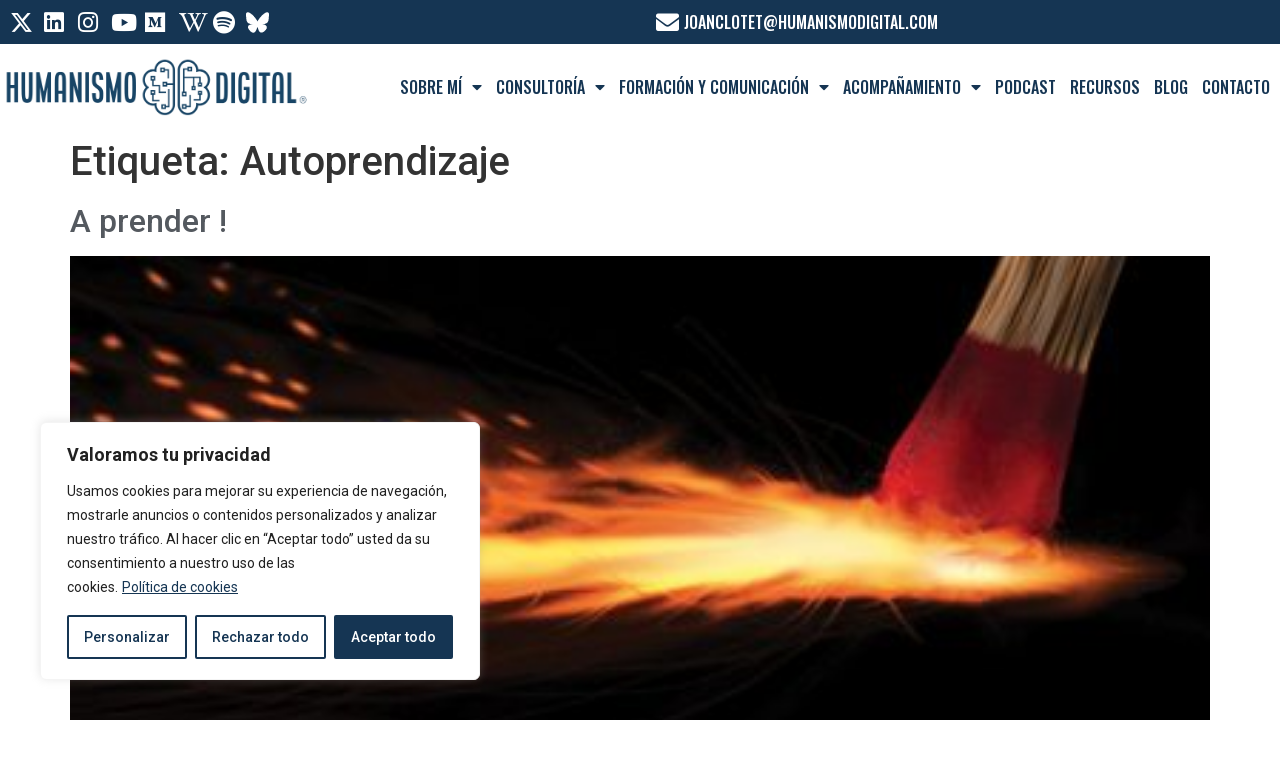

--- FILE ---
content_type: text/css
request_url: https://joanclotet.com/wp-content/uploads/elementor/css/post-7552.css?ver=1769000210
body_size: 1281
content:
.elementor-7552 .elementor-element.elementor-element-41d2121:not(.elementor-motion-effects-element-type-background), .elementor-7552 .elementor-element.elementor-element-41d2121 > .elementor-motion-effects-container > .elementor-motion-effects-layer{background-color:var( --e-global-color-primary );}.elementor-7552 .elementor-element.elementor-element-41d2121 > .elementor-container{max-width:1600px;}.elementor-7552 .elementor-element.elementor-element-41d2121{transition:background 0.3s, border 0.3s, border-radius 0.3s, box-shadow 0.3s;padding:0px 0px 0px 0px;}.elementor-7552 .elementor-element.elementor-element-41d2121 > .elementor-background-overlay{transition:background 0.3s, border-radius 0.3s, opacity 0.3s;}.elementor-bc-flex-widget .elementor-7552 .elementor-element.elementor-element-3a39ae5.elementor-column .elementor-widget-wrap{align-items:center;}.elementor-7552 .elementor-element.elementor-element-3a39ae5.elementor-column.elementor-element[data-element_type="column"] > .elementor-widget-wrap.elementor-element-populated{align-content:center;align-items:center;}.elementor-7552 .elementor-element.elementor-element-75b082e .elementor-icon-list-icon i{color:#FFFFFF;transition:color 0.3s;}.elementor-7552 .elementor-element.elementor-element-75b082e .elementor-icon-list-icon svg{fill:#FFFFFF;transition:fill 0.3s;}.elementor-7552 .elementor-element.elementor-element-75b082e{--e-icon-list-icon-size:23px;--icon-vertical-offset:0px;}.elementor-7552 .elementor-element.elementor-element-75b082e .elementor-icon-list-text{transition:color 0.3s;}.elementor-bc-flex-widget .elementor-7552 .elementor-element.elementor-element-481de58.elementor-column .elementor-widget-wrap{align-items:center;}.elementor-7552 .elementor-element.elementor-element-481de58.elementor-column.elementor-element[data-element_type="column"] > .elementor-widget-wrap.elementor-element-populated{align-content:center;align-items:center;}.elementor-7552 .elementor-element.elementor-element-8d1870f .elementor-icon-list-icon i{color:#FFFFFF;transition:color 0.3s;}.elementor-7552 .elementor-element.elementor-element-8d1870f .elementor-icon-list-icon svg{fill:#FFFFFF;transition:fill 0.3s;}.elementor-7552 .elementor-element.elementor-element-8d1870f{--e-icon-list-icon-size:23px;--icon-vertical-offset:0px;}.elementor-7552 .elementor-element.elementor-element-8d1870f .elementor-icon-list-item > .elementor-icon-list-text, .elementor-7552 .elementor-element.elementor-element-8d1870f .elementor-icon-list-item > a{font-family:"Oswald", Sans-serif;font-weight:500;}.elementor-7552 .elementor-element.elementor-element-8d1870f .elementor-icon-list-text{color:#FFFFFF;transition:color 0.3s;}.elementor-7552 .elementor-element.elementor-element-4660dee > .elementor-container{max-width:1600px;}.elementor-7552 .elementor-element.elementor-element-4660dee{padding:10px 0px 10px 0px;}.elementor-bc-flex-widget .elementor-7552 .elementor-element.elementor-element-06bbab6.elementor-column .elementor-widget-wrap{align-items:center;}.elementor-7552 .elementor-element.elementor-element-06bbab6.elementor-column.elementor-element[data-element_type="column"] > .elementor-widget-wrap.elementor-element-populated{align-content:center;align-items:center;}.elementor-7552 .elementor-element.elementor-element-06bbab6 > .elementor-element-populated{padding:0px 0px 0px 0px;}.elementor-7552 .elementor-element.elementor-element-d692871{text-align:start;}.elementor-7552 .elementor-element.elementor-element-d692871 img{width:311px;}.elementor-7552 .elementor-element.elementor-element-da92a78 > .elementor-widget-container{padding:0px 0px 0px 0px;}.elementor-7552 .elementor-element.elementor-element-da92a78 .elementor-menu-toggle{margin-left:auto;background-color:#ffffff;}.elementor-7552 .elementor-element.elementor-element-da92a78 .elementor-nav-menu .elementor-item{font-family:"Oswald", Sans-serif;font-size:16px;font-weight:500;text-transform:uppercase;}.elementor-7552 .elementor-element.elementor-element-da92a78 .elementor-nav-menu--main .elementor-item{color:var( --e-global-color-primary );fill:var( --e-global-color-primary );padding-left:0px;padding-right:0px;}.elementor-7552 .elementor-element.elementor-element-da92a78 .elementor-nav-menu--main .elementor-item:hover,
					.elementor-7552 .elementor-element.elementor-element-da92a78 .elementor-nav-menu--main .elementor-item.elementor-item-active,
					.elementor-7552 .elementor-element.elementor-element-da92a78 .elementor-nav-menu--main .elementor-item.highlighted,
					.elementor-7552 .elementor-element.elementor-element-da92a78 .elementor-nav-menu--main .elementor-item:focus{color:#d3b574;fill:#d3b574;}.elementor-7552 .elementor-element.elementor-element-da92a78 .e--pointer-framed .elementor-item:before{border-width:0px;}.elementor-7552 .elementor-element.elementor-element-da92a78 .e--pointer-framed.e--animation-draw .elementor-item:before{border-width:0 0 0px 0px;}.elementor-7552 .elementor-element.elementor-element-da92a78 .e--pointer-framed.e--animation-draw .elementor-item:after{border-width:0px 0px 0 0;}.elementor-7552 .elementor-element.elementor-element-da92a78 .e--pointer-framed.e--animation-corners .elementor-item:before{border-width:0px 0 0 0px;}.elementor-7552 .elementor-element.elementor-element-da92a78 .e--pointer-framed.e--animation-corners .elementor-item:after{border-width:0 0px 0px 0;}.elementor-7552 .elementor-element.elementor-element-da92a78 .e--pointer-underline .elementor-item:after,
					 .elementor-7552 .elementor-element.elementor-element-da92a78 .e--pointer-overline .elementor-item:before,
					 .elementor-7552 .elementor-element.elementor-element-da92a78 .e--pointer-double-line .elementor-item:before,
					 .elementor-7552 .elementor-element.elementor-element-da92a78 .e--pointer-double-line .elementor-item:after{height:0px;}.elementor-7552 .elementor-element.elementor-element-da92a78{--e-nav-menu-horizontal-menu-item-margin:calc( 14px / 2 );}.elementor-7552 .elementor-element.elementor-element-da92a78 .elementor-nav-menu--main:not(.elementor-nav-menu--layout-horizontal) .elementor-nav-menu > li:not(:last-child){margin-bottom:14px;}.elementor-7552 .elementor-element.elementor-element-da92a78 .elementor-nav-menu--dropdown a, .elementor-7552 .elementor-element.elementor-element-da92a78 .elementor-menu-toggle{color:var( --e-global-color-primary );}.elementor-7552 .elementor-element.elementor-element-da92a78 .elementor-nav-menu--dropdown a:hover,
					.elementor-7552 .elementor-element.elementor-element-da92a78 .elementor-nav-menu--dropdown a.elementor-item-active,
					.elementor-7552 .elementor-element.elementor-element-da92a78 .elementor-nav-menu--dropdown a.highlighted,
					.elementor-7552 .elementor-element.elementor-element-da92a78 .elementor-menu-toggle:hover{color:#d3b574;}.elementor-7552 .elementor-element.elementor-element-da92a78 .elementor-nav-menu--dropdown a:hover,
					.elementor-7552 .elementor-element.elementor-element-da92a78 .elementor-nav-menu--dropdown a.elementor-item-active,
					.elementor-7552 .elementor-element.elementor-element-da92a78 .elementor-nav-menu--dropdown a.highlighted{background-color:rgba(0,0,0,0);}.elementor-7552 .elementor-element.elementor-element-da92a78 .elementor-nav-menu--dropdown a.elementor-item-active{color:#d3b574;background-color:rgba(0,0,0,0);}.elementor-7552 .elementor-element.elementor-element-da92a78 .elementor-nav-menu--dropdown .elementor-item, .elementor-7552 .elementor-element.elementor-element-da92a78 .elementor-nav-menu--dropdown  .elementor-sub-item{font-family:var( --e-global-typography-primary-font-family ), Sans-serif;font-weight:var( --e-global-typography-primary-font-weight );}.elementor-7552 .elementor-element.elementor-element-da92a78 .elementor-nav-menu--dropdown{border-style:solid;border-width:10px 0px 10px 0px;border-color:#FFFFFF;}.elementor-7552 .elementor-element.elementor-element-da92a78 .elementor-nav-menu--main .elementor-nav-menu--dropdown, .elementor-7552 .elementor-element.elementor-element-da92a78 .elementor-nav-menu__container.elementor-nav-menu--dropdown{box-shadow:0px 15px 20px 0px rgba(0,0,0,0.1);}.elementor-7552 .elementor-element.elementor-element-da92a78 .elementor-nav-menu--dropdown a{padding-left:10px;padding-right:10px;padding-top:10px;padding-bottom:10px;}.elementor-7552 .elementor-element.elementor-element-da92a78 .elementor-nav-menu--main > .elementor-nav-menu > li > .elementor-nav-menu--dropdown, .elementor-7552 .elementor-element.elementor-element-da92a78 .elementor-nav-menu__container.elementor-nav-menu--dropdown{margin-top:15px !important;}.elementor-7552 .elementor-element.elementor-element-da92a78 div.elementor-menu-toggle{color:var( --e-global-color-primary );}.elementor-7552 .elementor-element.elementor-element-da92a78 div.elementor-menu-toggle svg{fill:var( --e-global-color-primary );}.elementor-7552 .elementor-element.elementor-element-da92a78 div.elementor-menu-toggle:hover{color:var( --e-global-color-primary );}.elementor-7552 .elementor-element.elementor-element-da92a78 div.elementor-menu-toggle:hover svg{fill:var( --e-global-color-primary );}.elementor-theme-builder-content-area{height:400px;}.elementor-location-header:before, .elementor-location-footer:before{content:"";display:table;clear:both;}@media(min-width:768px){.elementor-7552 .elementor-element.elementor-element-06bbab6{width:30%;}.elementor-7552 .elementor-element.elementor-element-1fb50cd{width:70%;}}@media(max-width:1024px){.elementor-7552 .elementor-element.elementor-element-3a39ae5 > .elementor-element-populated{padding:0px 0px 0px 15px;}.elementor-7552 .elementor-element.elementor-element-4660dee{padding:10px 10px 10px 10px;}.elementor-bc-flex-widget .elementor-7552 .elementor-element.elementor-element-06bbab6.elementor-column .elementor-widget-wrap{align-items:center;}.elementor-7552 .elementor-element.elementor-element-06bbab6.elementor-column.elementor-element[data-element_type="column"] > .elementor-widget-wrap.elementor-element-populated{align-content:center;align-items:center;}.elementor-7552 .elementor-element.elementor-element-da92a78 .elementor-nav-menu--main > .elementor-nav-menu > li > .elementor-nav-menu--dropdown, .elementor-7552 .elementor-element.elementor-element-da92a78 .elementor-nav-menu__container.elementor-nav-menu--dropdown{margin-top:20px !important;}}@media(max-width:767px){.elementor-7552 .elementor-element.elementor-element-481de58.elementor-column > .elementor-widget-wrap{justify-content:center;}.elementor-7552 .elementor-element.elementor-element-8d1870f{--e-icon-list-icon-size:16px;}.elementor-7552 .elementor-element.elementor-element-8d1870f .elementor-icon-list-item > .elementor-icon-list-text, .elementor-7552 .elementor-element.elementor-element-8d1870f .elementor-icon-list-item > a{font-size:13px;}.elementor-7552 .elementor-element.elementor-element-06bbab6{width:70%;}.elementor-7552 .elementor-element.elementor-element-06bbab6 > .elementor-element-populated{padding:0px 0px 0px 0px;}.elementor-7552 .elementor-element.elementor-element-1fb50cd{width:30%;}.elementor-7552 .elementor-element.elementor-element-da92a78 > .elementor-widget-container{padding:0px 0px 0px 0px;}.elementor-7552 .elementor-element.elementor-element-da92a78 .elementor-nav-menu--dropdown{border-width:0px 0px 8px 0px;}.elementor-7552 .elementor-element.elementor-element-da92a78 .elementor-nav-menu--dropdown a{padding-left:13px;padding-right:13px;padding-top:7px;padding-bottom:7px;}.elementor-7552 .elementor-element.elementor-element-da92a78 .elementor-nav-menu--main > .elementor-nav-menu > li > .elementor-nav-menu--dropdown, .elementor-7552 .elementor-element.elementor-element-da92a78 .elementor-nav-menu__container.elementor-nav-menu--dropdown{margin-top:20px !important;}}/* Start custom CSS for nav-menu, class: .elementor-element-da92a78 */.elementor-7552 .elementor-element.elementor-element-da92a78 .elementor-nav-menu--dropdown .elementor-sub-item {
  font-family: var(--e-global-typography-primary-font-family), Sans-serif;
  font-weight: var(--e-global-typography-primary-font-weight);
  font-size: 16px; /* Fija el tamaño del texto a 16px */
  text-transform: uppercase; /* Convierte el texto a mayúsculas */
}/* End custom CSS */

--- FILE ---
content_type: text/css
request_url: https://joanclotet.com/wp-content/uploads/elementor/css/post-7848.css?ver=1769000210
body_size: 972
content:
.elementor-7848 .elementor-element.elementor-element-ca84013:not(.elementor-motion-effects-element-type-background), .elementor-7848 .elementor-element.elementor-element-ca84013 > .elementor-motion-effects-container > .elementor-motion-effects-layer{background-color:var( --e-global-color-primary );}.elementor-7848 .elementor-element.elementor-element-ca84013{transition:background 0.3s, border 0.3s, border-radius 0.3s, box-shadow 0.3s;margin-top:20px;margin-bottom:0px;padding:40px 0px 40px 0px;}.elementor-7848 .elementor-element.elementor-element-ca84013 > .elementor-background-overlay{transition:background 0.3s, border-radius 0.3s, opacity 0.3s;}.elementor-7848 .elementor-element.elementor-element-db9181e > .elementor-widget-container{margin:0px 0px 0px 0px;}.elementor-bc-flex-widget .elementor-7848 .elementor-element.elementor-element-7556eb5.elementor-column .elementor-widget-wrap{align-items:center;}.elementor-7848 .elementor-element.elementor-element-7556eb5.elementor-column.elementor-element[data-element_type="column"] > .elementor-widget-wrap.elementor-element-populated{align-content:center;align-items:center;}.elementor-bc-flex-widget .elementor-7848 .elementor-element.elementor-element-ae83248.elementor-column .elementor-widget-wrap{align-items:center;}.elementor-7848 .elementor-element.elementor-element-ae83248.elementor-column.elementor-element[data-element_type="column"] > .elementor-widget-wrap.elementor-element-populated{align-content:center;align-items:center;}.elementor-7848 .elementor-element.elementor-element-ae83248.elementor-column > .elementor-widget-wrap{justify-content:flex-end;}.elementor-7848 .elementor-element.elementor-element-86eeb90 .elementor-icon-list-icon i{color:#FFFFFF;transition:color 0.3s;}.elementor-7848 .elementor-element.elementor-element-86eeb90 .elementor-icon-list-icon svg{fill:#FFFFFF;transition:fill 0.3s;}.elementor-7848 .elementor-element.elementor-element-86eeb90{--e-icon-list-icon-size:23px;--icon-vertical-offset:0px;}.elementor-7848 .elementor-element.elementor-element-86eeb90 .elementor-icon-list-text{transition:color 0.3s;}.elementor-7848 .elementor-element.elementor-element-8885c20:not(.elementor-motion-effects-element-type-background), .elementor-7848 .elementor-element.elementor-element-8885c20 > .elementor-motion-effects-container > .elementor-motion-effects-layer{background-color:var( --e-global-color-primary );}.elementor-7848 .elementor-element.elementor-element-8885c20{transition:background 0.3s, border 0.3s, border-radius 0.3s, box-shadow 0.3s;margin-top:0px;margin-bottom:0px;padding:0px 0px 60px 0px;}.elementor-7848 .elementor-element.elementor-element-8885c20 > .elementor-background-overlay{transition:background 0.3s, border-radius 0.3s, opacity 0.3s;}.elementor-7848 .elementor-element.elementor-element-f63419f .elementor-heading-title{font-family:"Oswald", Sans-serif;font-weight:500;text-transform:uppercase;color:#FFFFFF;}.elementor-7848 .elementor-element.elementor-element-d242dc8 > .elementor-widget-container{margin:0px 0px 0px 0px;padding:0px 0px 0px 0px;}.elementor-7848 .elementor-element.elementor-element-d242dc8 .elementor-icon-list-icon i{color:#FFFFFF;transition:color 0.3s;}.elementor-7848 .elementor-element.elementor-element-d242dc8 .elementor-icon-list-icon svg{fill:#FFFFFF;transition:fill 0.3s;}.elementor-7848 .elementor-element.elementor-element-d242dc8{--e-icon-list-icon-size:23px;--icon-vertical-offset:0px;}.elementor-7848 .elementor-element.elementor-element-d242dc8 .elementor-icon-list-item > .elementor-icon-list-text, .elementor-7848 .elementor-element.elementor-element-d242dc8 .elementor-icon-list-item > a{font-family:"Arial", Sans-serif;font-weight:500;}.elementor-7848 .elementor-element.elementor-element-d242dc8 .elementor-icon-list-text{color:#D6D6D6;transition:color 0.3s;}.elementor-7848 .elementor-element.elementor-element-ac49bb4 .elementor-heading-title{font-family:"Oswald", Sans-serif;font-weight:500;text-transform:uppercase;color:#FFFFFF;}.elementor-7848 .elementor-element.elementor-element-e09a032 > .elementor-widget-container{margin:0px 0px 0px 0px;padding:0px 0px 0px 0px;}.elementor-7848 .elementor-element.elementor-element-e09a032 .elementor-icon-list-icon i{color:#FFFFFF;transition:color 0.3s;}.elementor-7848 .elementor-element.elementor-element-e09a032 .elementor-icon-list-icon svg{fill:#FFFFFF;transition:fill 0.3s;}.elementor-7848 .elementor-element.elementor-element-e09a032{--e-icon-list-icon-size:23px;--icon-vertical-offset:0px;}.elementor-7848 .elementor-element.elementor-element-e09a032 .elementor-icon-list-item > .elementor-icon-list-text, .elementor-7848 .elementor-element.elementor-element-e09a032 .elementor-icon-list-item > a{font-family:"Arial", Sans-serif;font-weight:500;}.elementor-7848 .elementor-element.elementor-element-e09a032 .elementor-icon-list-text{color:#D6D6D6;transition:color 0.3s;}.elementor-7848 .elementor-element.elementor-element-2a6f057 .elementor-heading-title{font-family:"Oswald", Sans-serif;font-weight:500;text-transform:uppercase;color:#FFFFFF;}.elementor-7848 .elementor-element.elementor-element-e4acace > .elementor-widget-container{margin:0px 0px 0px 0px;padding:0px 0px 0px 0px;}.elementor-7848 .elementor-element.elementor-element-e4acace .elementor-icon-list-icon i{color:#FFFFFF;transition:color 0.3s;}.elementor-7848 .elementor-element.elementor-element-e4acace .elementor-icon-list-icon svg{fill:#FFFFFF;transition:fill 0.3s;}.elementor-7848 .elementor-element.elementor-element-e4acace{--e-icon-list-icon-size:23px;--icon-vertical-offset:0px;}.elementor-7848 .elementor-element.elementor-element-e4acace .elementor-icon-list-item > .elementor-icon-list-text, .elementor-7848 .elementor-element.elementor-element-e4acace .elementor-icon-list-item > a{font-family:"Arial", Sans-serif;font-weight:500;}.elementor-7848 .elementor-element.elementor-element-e4acace .elementor-icon-list-text{color:#D6D6D6;transition:color 0.3s;}.elementor-7848 .elementor-element.elementor-element-e444aaf .elementor-heading-title{font-family:"Oswald", Sans-serif;font-weight:500;text-transform:uppercase;color:#FFFFFF;}.elementor-7848 .elementor-element.elementor-element-7b5e1be > .elementor-widget-container{margin:0px 0px 0px 0px;padding:0px 0px 0px 0px;}.elementor-7848 .elementor-element.elementor-element-7b5e1be .elementor-icon-list-icon i{color:#FFFFFF;transition:color 0.3s;}.elementor-7848 .elementor-element.elementor-element-7b5e1be .elementor-icon-list-icon svg{fill:#FFFFFF;transition:fill 0.3s;}.elementor-7848 .elementor-element.elementor-element-7b5e1be{--e-icon-list-icon-size:16px;--icon-vertical-offset:0px;}.elementor-7848 .elementor-element.elementor-element-7b5e1be .elementor-icon-list-item > .elementor-icon-list-text, .elementor-7848 .elementor-element.elementor-element-7b5e1be .elementor-icon-list-item > a{font-family:"Arial", Sans-serif;font-weight:500;text-transform:lowercase;}.elementor-7848 .elementor-element.elementor-element-7b5e1be .elementor-icon-list-text{color:#D6D6D6;transition:color 0.3s;}.elementor-7848 .elementor-element.elementor-element-3989533:not(.elementor-motion-effects-element-type-background), .elementor-7848 .elementor-element.elementor-element-3989533 > .elementor-motion-effects-container > .elementor-motion-effects-layer{background-color:#081725;}.elementor-7848 .elementor-element.elementor-element-3989533{transition:background 0.3s, border 0.3s, border-radius 0.3s, box-shadow 0.3s;}.elementor-7848 .elementor-element.elementor-element-3989533 > .elementor-background-overlay{transition:background 0.3s, border-radius 0.3s, opacity 0.3s;}.elementor-7848 .elementor-element.elementor-element-5f7037f > .elementor-widget-container{margin:0px 0px 0px 0px;padding:0px 0px 0px 0px;}.elementor-7848 .elementor-element.elementor-element-5f7037f .elementor-icon-list-item:not(:last-child):after{content:"";border-color:#ddd;}.elementor-7848 .elementor-element.elementor-element-5f7037f .elementor-icon-list-items:not(.elementor-inline-items) .elementor-icon-list-item:not(:last-child):after{border-block-start-style:solid;border-block-start-width:1px;}.elementor-7848 .elementor-element.elementor-element-5f7037f .elementor-icon-list-items.elementor-inline-items .elementor-icon-list-item:not(:last-child):after{border-inline-start-style:solid;}.elementor-7848 .elementor-element.elementor-element-5f7037f .elementor-inline-items .elementor-icon-list-item:not(:last-child):after{border-inline-start-width:1px;}.elementor-7848 .elementor-element.elementor-element-5f7037f .elementor-icon-list-icon i{color:#FFFFFF;transition:color 0.3s;}.elementor-7848 .elementor-element.elementor-element-5f7037f .elementor-icon-list-icon svg{fill:#FFFFFF;transition:fill 0.3s;}.elementor-7848 .elementor-element.elementor-element-5f7037f{--e-icon-list-icon-size:23px;--icon-vertical-offset:0px;}.elementor-7848 .elementor-element.elementor-element-5f7037f .elementor-icon-list-item > .elementor-icon-list-text, .elementor-7848 .elementor-element.elementor-element-5f7037f .elementor-icon-list-item > a{font-size:13px;font-weight:300;}.elementor-7848 .elementor-element.elementor-element-5f7037f .elementor-icon-list-text{color:#D6D6D6;transition:color 0.3s;}.elementor-theme-builder-content-area{height:400px;}.elementor-location-header:before, .elementor-location-footer:before{content:"";display:table;clear:both;}@media(max-width:767px){.elementor-7848 .elementor-element.elementor-element-ae83248.elementor-column > .elementor-widget-wrap{justify-content:center;}.elementor-7848 .elementor-element.elementor-element-86eeb90 .elementor-icon-list-items:not(.elementor-inline-items) .elementor-icon-list-item:not(:last-child){padding-block-end:calc(10px/2);}.elementor-7848 .elementor-element.elementor-element-86eeb90 .elementor-icon-list-items:not(.elementor-inline-items) .elementor-icon-list-item:not(:first-child){margin-block-start:calc(10px/2);}.elementor-7848 .elementor-element.elementor-element-86eeb90 .elementor-icon-list-items.elementor-inline-items .elementor-icon-list-item{margin-inline:calc(10px/2);}.elementor-7848 .elementor-element.elementor-element-86eeb90 .elementor-icon-list-items.elementor-inline-items{margin-inline:calc(-10px/2);}.elementor-7848 .elementor-element.elementor-element-86eeb90 .elementor-icon-list-items.elementor-inline-items .elementor-icon-list-item:after{inset-inline-end:calc(-10px/2);}.elementor-7848 .elementor-element.elementor-element-8885c20{padding:0px 0px 20px 0px;}.elementor-7848 .elementor-element.elementor-element-d242dc8{--e-icon-list-icon-size:16px;}.elementor-7848 .elementor-element.elementor-element-d242dc8 .elementor-icon-list-item > .elementor-icon-list-text, .elementor-7848 .elementor-element.elementor-element-d242dc8 .elementor-icon-list-item > a{font-size:13px;}.elementor-7848 .elementor-element.elementor-element-e09a032{--e-icon-list-icon-size:16px;}.elementor-7848 .elementor-element.elementor-element-e09a032 .elementor-icon-list-item > .elementor-icon-list-text, .elementor-7848 .elementor-element.elementor-element-e09a032 .elementor-icon-list-item > a{font-size:13px;}.elementor-7848 .elementor-element.elementor-element-e4acace{--e-icon-list-icon-size:16px;}.elementor-7848 .elementor-element.elementor-element-e4acace .elementor-icon-list-item > .elementor-icon-list-text, .elementor-7848 .elementor-element.elementor-element-e4acace .elementor-icon-list-item > a{font-size:13px;}.elementor-7848 .elementor-element.elementor-element-7b5e1be{--e-icon-list-icon-size:16px;}.elementor-7848 .elementor-element.elementor-element-7b5e1be .elementor-icon-list-item > .elementor-icon-list-text, .elementor-7848 .elementor-element.elementor-element-7b5e1be .elementor-icon-list-item > a{font-size:13px;}.elementor-7848 .elementor-element.elementor-element-5f7037f{--e-icon-list-icon-size:16px;}.elementor-7848 .elementor-element.elementor-element-5f7037f .elementor-icon-list-item > .elementor-icon-list-text, .elementor-7848 .elementor-element.elementor-element-5f7037f .elementor-icon-list-item > a{font-size:13px;}}@media(min-width:768px){.elementor-7848 .elementor-element.elementor-element-7556eb5{width:17.279%;}.elementor-7848 .elementor-element.elementor-element-ae83248{width:49.053%;}}